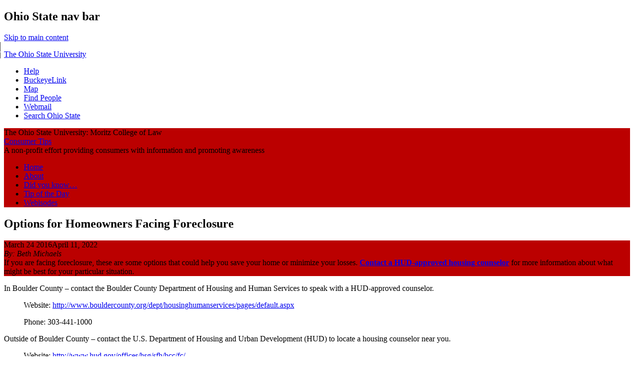

--- FILE ---
content_type: text/html; charset=UTF-8
request_url: https://www.myconsumertips.info/2016/03/24/options-for-homeowners-facing-foreclosure/
body_size: 17025
content:
<!DOCTYPE html>
<!--[if lt IE 7 ]><html class="ie ie6" lang="en-US"> <![endif]-->
<!--[if IE 7 ]><html class="ie ie7" lang="en-US"> <![endif]-->
<!--[if IE 8 ]><html class="ie ie8" lang="en-US"> <![endif]-->
<!--[if (gte IE 9)|!(IE)]><!--><html lang="en-US"><!--<![endif]-->
<head>
<meta charset="UTF-8" />
<meta name="viewport" content="width=device-width, initial-scale=1">
<meta http-equiv="X-UA-Compatible" content="IE=edge" />
<title>Options for Homeowners Facing Foreclosure | Consumer Tips</title>
<link rel="profile" href="http://gmpg.org/xfn/11" />
<link rel="pingback" href="https://www.myconsumertips.info/xmlrpc.php" />
<link href="//maxcdn.bootstrapcdn.com/font-awesome/4.2.0/css/font-awesome.min.css" rel="stylesheet">
<!-- favicons -->
<link rel="shortcut icon" href="https://www.myconsumertips.info/wp-content/themes/osu/assets/osu_navbar/images/favicon.ico">
<link rel="apple-touch-icon" href="https://www.myconsumertips.info/wp-content/themes/osu/assets/osu_navbar/images/apple-touch-icon.png">

<meta name='robots' content='max-image-preview:large' />
<link rel='dns-prefetch' href='//stats.wp.com' />
<link rel='dns-prefetch' href='//www.osu.edu' />
<link rel="alternate" type="application/rss+xml" title="Consumer Tips &raquo; Feed" href="https://www.myconsumertips.info/feed/" />
<link rel="alternate" type="application/rss+xml" title="Consumer Tips &raquo; Comments Feed" href="https://www.myconsumertips.info/comments/feed/" />
<link rel="alternate" type="application/rss+xml" title="Consumer Tips &raquo; Options for Homeowners Facing Foreclosure Comments Feed" href="https://www.myconsumertips.info/2016/03/24/options-for-homeowners-facing-foreclosure/feed/" />
<link rel="alternate" title="oEmbed (JSON)" type="application/json+oembed" href="https://www.myconsumertips.info/wp-json/oembed/1.0/embed?url=https%3A%2F%2Fwww.myconsumertips.info%2F2016%2F03%2F24%2Foptions-for-homeowners-facing-foreclosure%2F" />
<link rel="alternate" title="oEmbed (XML)" type="text/xml+oembed" href="https://www.myconsumertips.info/wp-json/oembed/1.0/embed?url=https%3A%2F%2Fwww.myconsumertips.info%2F2016%2F03%2F24%2Foptions-for-homeowners-facing-foreclosure%2F&#038;format=xml" />
<style id='wp-img-auto-sizes-contain-inline-css' type='text/css'>
img:is([sizes=auto i],[sizes^="auto," i]){contain-intrinsic-size:3000px 1500px}
/*# sourceURL=wp-img-auto-sizes-contain-inline-css */
</style>
<style id='wp-emoji-styles-inline-css' type='text/css'>

	img.wp-smiley, img.emoji {
		display: inline !important;
		border: none !important;
		box-shadow: none !important;
		height: 1em !important;
		width: 1em !important;
		margin: 0 0.07em !important;
		vertical-align: -0.1em !important;
		background: none !important;
		padding: 0 !important;
	}
/*# sourceURL=wp-emoji-styles-inline-css */
</style>
<style id='wp-block-library-inline-css' type='text/css'>
:root{--wp-block-synced-color:#7a00df;--wp-block-synced-color--rgb:122,0,223;--wp-bound-block-color:var(--wp-block-synced-color);--wp-editor-canvas-background:#ddd;--wp-admin-theme-color:#007cba;--wp-admin-theme-color--rgb:0,124,186;--wp-admin-theme-color-darker-10:#006ba1;--wp-admin-theme-color-darker-10--rgb:0,107,160.5;--wp-admin-theme-color-darker-20:#005a87;--wp-admin-theme-color-darker-20--rgb:0,90,135;--wp-admin-border-width-focus:2px}@media (min-resolution:192dpi){:root{--wp-admin-border-width-focus:1.5px}}.wp-element-button{cursor:pointer}:root .has-very-light-gray-background-color{background-color:#eee}:root .has-very-dark-gray-background-color{background-color:#313131}:root .has-very-light-gray-color{color:#eee}:root .has-very-dark-gray-color{color:#313131}:root .has-vivid-green-cyan-to-vivid-cyan-blue-gradient-background{background:linear-gradient(135deg,#00d084,#0693e3)}:root .has-purple-crush-gradient-background{background:linear-gradient(135deg,#34e2e4,#4721fb 50%,#ab1dfe)}:root .has-hazy-dawn-gradient-background{background:linear-gradient(135deg,#faaca8,#dad0ec)}:root .has-subdued-olive-gradient-background{background:linear-gradient(135deg,#fafae1,#67a671)}:root .has-atomic-cream-gradient-background{background:linear-gradient(135deg,#fdd79a,#004a59)}:root .has-nightshade-gradient-background{background:linear-gradient(135deg,#330968,#31cdcf)}:root .has-midnight-gradient-background{background:linear-gradient(135deg,#020381,#2874fc)}:root{--wp--preset--font-size--normal:16px;--wp--preset--font-size--huge:42px}.has-regular-font-size{font-size:1em}.has-larger-font-size{font-size:2.625em}.has-normal-font-size{font-size:var(--wp--preset--font-size--normal)}.has-huge-font-size{font-size:var(--wp--preset--font-size--huge)}.has-text-align-center{text-align:center}.has-text-align-left{text-align:left}.has-text-align-right{text-align:right}.has-fit-text{white-space:nowrap!important}#end-resizable-editor-section{display:none}.aligncenter{clear:both}.items-justified-left{justify-content:flex-start}.items-justified-center{justify-content:center}.items-justified-right{justify-content:flex-end}.items-justified-space-between{justify-content:space-between}.screen-reader-text{border:0;clip-path:inset(50%);height:1px;margin:-1px;overflow:hidden;padding:0;position:absolute;width:1px;word-wrap:normal!important}.screen-reader-text:focus{background-color:#ddd;clip-path:none;color:#444;display:block;font-size:1em;height:auto;left:5px;line-height:normal;padding:15px 23px 14px;text-decoration:none;top:5px;width:auto;z-index:100000}html :where(.has-border-color){border-style:solid}html :where([style*=border-top-color]){border-top-style:solid}html :where([style*=border-right-color]){border-right-style:solid}html :where([style*=border-bottom-color]){border-bottom-style:solid}html :where([style*=border-left-color]){border-left-style:solid}html :where([style*=border-width]){border-style:solid}html :where([style*=border-top-width]){border-top-style:solid}html :where([style*=border-right-width]){border-right-style:solid}html :where([style*=border-bottom-width]){border-bottom-style:solid}html :where([style*=border-left-width]){border-left-style:solid}html :where(img[class*=wp-image-]){height:auto;max-width:100%}:where(figure){margin:0 0 1em}html :where(.is-position-sticky){--wp-admin--admin-bar--position-offset:var(--wp-admin--admin-bar--height,0px)}@media screen and (max-width:600px){html :where(.is-position-sticky){--wp-admin--admin-bar--position-offset:0px}}

/*# sourceURL=wp-block-library-inline-css */
</style><style id='wp-block-archives-inline-css' type='text/css'>
.wp-block-archives{box-sizing:border-box}.wp-block-archives-dropdown label{display:block}
/*# sourceURL=https://u.osu.edu/myconsumertips/wp-includes/blocks/archives/style.min.css */
</style>
<style id='wp-block-categories-inline-css' type='text/css'>
.wp-block-categories{box-sizing:border-box}.wp-block-categories.alignleft{margin-right:2em}.wp-block-categories.alignright{margin-left:2em}.wp-block-categories.wp-block-categories-dropdown.aligncenter{text-align:center}.wp-block-categories .wp-block-categories__label{display:block;width:100%}
/*# sourceURL=https://u.osu.edu/myconsumertips/wp-includes/blocks/categories/style.min.css */
</style>
<style id='wp-block-heading-inline-css' type='text/css'>
h1:where(.wp-block-heading).has-background,h2:where(.wp-block-heading).has-background,h3:where(.wp-block-heading).has-background,h4:where(.wp-block-heading).has-background,h5:where(.wp-block-heading).has-background,h6:where(.wp-block-heading).has-background{padding:1.25em 2.375em}h1.has-text-align-left[style*=writing-mode]:where([style*=vertical-lr]),h1.has-text-align-right[style*=writing-mode]:where([style*=vertical-rl]),h2.has-text-align-left[style*=writing-mode]:where([style*=vertical-lr]),h2.has-text-align-right[style*=writing-mode]:where([style*=vertical-rl]),h3.has-text-align-left[style*=writing-mode]:where([style*=vertical-lr]),h3.has-text-align-right[style*=writing-mode]:where([style*=vertical-rl]),h4.has-text-align-left[style*=writing-mode]:where([style*=vertical-lr]),h4.has-text-align-right[style*=writing-mode]:where([style*=vertical-rl]),h5.has-text-align-left[style*=writing-mode]:where([style*=vertical-lr]),h5.has-text-align-right[style*=writing-mode]:where([style*=vertical-rl]),h6.has-text-align-left[style*=writing-mode]:where([style*=vertical-lr]),h6.has-text-align-right[style*=writing-mode]:where([style*=vertical-rl]){rotate:180deg}
/*# sourceURL=https://u.osu.edu/myconsumertips/wp-includes/blocks/heading/style.min.css */
</style>
<style id='wp-block-search-inline-css' type='text/css'>
.wp-block-search__button{margin-left:10px;word-break:normal}.wp-block-search__button.has-icon{line-height:0}.wp-block-search__button svg{height:1.25em;min-height:24px;min-width:24px;width:1.25em;fill:currentColor;vertical-align:text-bottom}:where(.wp-block-search__button){border:1px solid #ccc;padding:6px 10px}.wp-block-search__inside-wrapper{display:flex;flex:auto;flex-wrap:nowrap;max-width:100%}.wp-block-search__label{width:100%}.wp-block-search.wp-block-search__button-only .wp-block-search__button{box-sizing:border-box;display:flex;flex-shrink:0;justify-content:center;margin-left:0;max-width:100%}.wp-block-search.wp-block-search__button-only .wp-block-search__inside-wrapper{min-width:0!important;transition-property:width}.wp-block-search.wp-block-search__button-only .wp-block-search__input{flex-basis:100%;transition-duration:.3s}.wp-block-search.wp-block-search__button-only.wp-block-search__searchfield-hidden,.wp-block-search.wp-block-search__button-only.wp-block-search__searchfield-hidden .wp-block-search__inside-wrapper{overflow:hidden}.wp-block-search.wp-block-search__button-only.wp-block-search__searchfield-hidden .wp-block-search__input{border-left-width:0!important;border-right-width:0!important;flex-basis:0;flex-grow:0;margin:0;min-width:0!important;padding-left:0!important;padding-right:0!important;width:0!important}:where(.wp-block-search__input){appearance:none;border:1px solid #949494;flex-grow:1;font-family:inherit;font-size:inherit;font-style:inherit;font-weight:inherit;letter-spacing:inherit;line-height:inherit;margin-left:0;margin-right:0;min-width:3rem;padding:8px;text-decoration:unset!important;text-transform:inherit}:where(.wp-block-search__button-inside .wp-block-search__inside-wrapper){background-color:#fff;border:1px solid #949494;box-sizing:border-box;padding:4px}:where(.wp-block-search__button-inside .wp-block-search__inside-wrapper) .wp-block-search__input{border:none;border-radius:0;padding:0 4px}:where(.wp-block-search__button-inside .wp-block-search__inside-wrapper) .wp-block-search__input:focus{outline:none}:where(.wp-block-search__button-inside .wp-block-search__inside-wrapper) :where(.wp-block-search__button){padding:4px 8px}.wp-block-search.aligncenter .wp-block-search__inside-wrapper{margin:auto}.wp-block[data-align=right] .wp-block-search.wp-block-search__button-only .wp-block-search__inside-wrapper{float:right}
/*# sourceURL=https://u.osu.edu/myconsumertips/wp-includes/blocks/search/style.min.css */
</style>
<style id='wp-block-group-inline-css' type='text/css'>
.wp-block-group{box-sizing:border-box}:where(.wp-block-group.wp-block-group-is-layout-constrained){position:relative}
/*# sourceURL=https://u.osu.edu/myconsumertips/wp-includes/blocks/group/style.min.css */
</style>
<style id='global-styles-inline-css' type='text/css'>
:root{--wp--preset--aspect-ratio--square: 1;--wp--preset--aspect-ratio--4-3: 4/3;--wp--preset--aspect-ratio--3-4: 3/4;--wp--preset--aspect-ratio--3-2: 3/2;--wp--preset--aspect-ratio--2-3: 2/3;--wp--preset--aspect-ratio--16-9: 16/9;--wp--preset--aspect-ratio--9-16: 9/16;--wp--preset--color--black: #000000;--wp--preset--color--cyan-bluish-gray: #abb8c3;--wp--preset--color--white: #ffffff;--wp--preset--color--pale-pink: #f78da7;--wp--preset--color--vivid-red: #cf2e2e;--wp--preset--color--luminous-vivid-orange: #ff6900;--wp--preset--color--luminous-vivid-amber: #fcb900;--wp--preset--color--light-green-cyan: #7bdcb5;--wp--preset--color--vivid-green-cyan: #00d084;--wp--preset--color--pale-cyan-blue: #8ed1fc;--wp--preset--color--vivid-cyan-blue: #0693e3;--wp--preset--color--vivid-purple: #9b51e0;--wp--preset--gradient--vivid-cyan-blue-to-vivid-purple: linear-gradient(135deg,rgb(6,147,227) 0%,rgb(155,81,224) 100%);--wp--preset--gradient--light-green-cyan-to-vivid-green-cyan: linear-gradient(135deg,rgb(122,220,180) 0%,rgb(0,208,130) 100%);--wp--preset--gradient--luminous-vivid-amber-to-luminous-vivid-orange: linear-gradient(135deg,rgb(252,185,0) 0%,rgb(255,105,0) 100%);--wp--preset--gradient--luminous-vivid-orange-to-vivid-red: linear-gradient(135deg,rgb(255,105,0) 0%,rgb(207,46,46) 100%);--wp--preset--gradient--very-light-gray-to-cyan-bluish-gray: linear-gradient(135deg,rgb(238,238,238) 0%,rgb(169,184,195) 100%);--wp--preset--gradient--cool-to-warm-spectrum: linear-gradient(135deg,rgb(74,234,220) 0%,rgb(151,120,209) 20%,rgb(207,42,186) 40%,rgb(238,44,130) 60%,rgb(251,105,98) 80%,rgb(254,248,76) 100%);--wp--preset--gradient--blush-light-purple: linear-gradient(135deg,rgb(255,206,236) 0%,rgb(152,150,240) 100%);--wp--preset--gradient--blush-bordeaux: linear-gradient(135deg,rgb(254,205,165) 0%,rgb(254,45,45) 50%,rgb(107,0,62) 100%);--wp--preset--gradient--luminous-dusk: linear-gradient(135deg,rgb(255,203,112) 0%,rgb(199,81,192) 50%,rgb(65,88,208) 100%);--wp--preset--gradient--pale-ocean: linear-gradient(135deg,rgb(255,245,203) 0%,rgb(182,227,212) 50%,rgb(51,167,181) 100%);--wp--preset--gradient--electric-grass: linear-gradient(135deg,rgb(202,248,128) 0%,rgb(113,206,126) 100%);--wp--preset--gradient--midnight: linear-gradient(135deg,rgb(2,3,129) 0%,rgb(40,116,252) 100%);--wp--preset--font-size--small: 13px;--wp--preset--font-size--medium: 20px;--wp--preset--font-size--large: 36px;--wp--preset--font-size--x-large: 42px;--wp--preset--spacing--20: 0.44rem;--wp--preset--spacing--30: 0.67rem;--wp--preset--spacing--40: 1rem;--wp--preset--spacing--50: 1.5rem;--wp--preset--spacing--60: 2.25rem;--wp--preset--spacing--70: 3.38rem;--wp--preset--spacing--80: 5.06rem;--wp--preset--shadow--natural: 6px 6px 9px rgba(0, 0, 0, 0.2);--wp--preset--shadow--deep: 12px 12px 50px rgba(0, 0, 0, 0.4);--wp--preset--shadow--sharp: 6px 6px 0px rgba(0, 0, 0, 0.2);--wp--preset--shadow--outlined: 6px 6px 0px -3px rgb(255, 255, 255), 6px 6px rgb(0, 0, 0);--wp--preset--shadow--crisp: 6px 6px 0px rgb(0, 0, 0);}:where(.is-layout-flex){gap: 0.5em;}:where(.is-layout-grid){gap: 0.5em;}body .is-layout-flex{display: flex;}.is-layout-flex{flex-wrap: wrap;align-items: center;}.is-layout-flex > :is(*, div){margin: 0;}body .is-layout-grid{display: grid;}.is-layout-grid > :is(*, div){margin: 0;}:where(.wp-block-columns.is-layout-flex){gap: 2em;}:where(.wp-block-columns.is-layout-grid){gap: 2em;}:where(.wp-block-post-template.is-layout-flex){gap: 1.25em;}:where(.wp-block-post-template.is-layout-grid){gap: 1.25em;}.has-black-color{color: var(--wp--preset--color--black) !important;}.has-cyan-bluish-gray-color{color: var(--wp--preset--color--cyan-bluish-gray) !important;}.has-white-color{color: var(--wp--preset--color--white) !important;}.has-pale-pink-color{color: var(--wp--preset--color--pale-pink) !important;}.has-vivid-red-color{color: var(--wp--preset--color--vivid-red) !important;}.has-luminous-vivid-orange-color{color: var(--wp--preset--color--luminous-vivid-orange) !important;}.has-luminous-vivid-amber-color{color: var(--wp--preset--color--luminous-vivid-amber) !important;}.has-light-green-cyan-color{color: var(--wp--preset--color--light-green-cyan) !important;}.has-vivid-green-cyan-color{color: var(--wp--preset--color--vivid-green-cyan) !important;}.has-pale-cyan-blue-color{color: var(--wp--preset--color--pale-cyan-blue) !important;}.has-vivid-cyan-blue-color{color: var(--wp--preset--color--vivid-cyan-blue) !important;}.has-vivid-purple-color{color: var(--wp--preset--color--vivid-purple) !important;}.has-black-background-color{background-color: var(--wp--preset--color--black) !important;}.has-cyan-bluish-gray-background-color{background-color: var(--wp--preset--color--cyan-bluish-gray) !important;}.has-white-background-color{background-color: var(--wp--preset--color--white) !important;}.has-pale-pink-background-color{background-color: var(--wp--preset--color--pale-pink) !important;}.has-vivid-red-background-color{background-color: var(--wp--preset--color--vivid-red) !important;}.has-luminous-vivid-orange-background-color{background-color: var(--wp--preset--color--luminous-vivid-orange) !important;}.has-luminous-vivid-amber-background-color{background-color: var(--wp--preset--color--luminous-vivid-amber) !important;}.has-light-green-cyan-background-color{background-color: var(--wp--preset--color--light-green-cyan) !important;}.has-vivid-green-cyan-background-color{background-color: var(--wp--preset--color--vivid-green-cyan) !important;}.has-pale-cyan-blue-background-color{background-color: var(--wp--preset--color--pale-cyan-blue) !important;}.has-vivid-cyan-blue-background-color{background-color: var(--wp--preset--color--vivid-cyan-blue) !important;}.has-vivid-purple-background-color{background-color: var(--wp--preset--color--vivid-purple) !important;}.has-black-border-color{border-color: var(--wp--preset--color--black) !important;}.has-cyan-bluish-gray-border-color{border-color: var(--wp--preset--color--cyan-bluish-gray) !important;}.has-white-border-color{border-color: var(--wp--preset--color--white) !important;}.has-pale-pink-border-color{border-color: var(--wp--preset--color--pale-pink) !important;}.has-vivid-red-border-color{border-color: var(--wp--preset--color--vivid-red) !important;}.has-luminous-vivid-orange-border-color{border-color: var(--wp--preset--color--luminous-vivid-orange) !important;}.has-luminous-vivid-amber-border-color{border-color: var(--wp--preset--color--luminous-vivid-amber) !important;}.has-light-green-cyan-border-color{border-color: var(--wp--preset--color--light-green-cyan) !important;}.has-vivid-green-cyan-border-color{border-color: var(--wp--preset--color--vivid-green-cyan) !important;}.has-pale-cyan-blue-border-color{border-color: var(--wp--preset--color--pale-cyan-blue) !important;}.has-vivid-cyan-blue-border-color{border-color: var(--wp--preset--color--vivid-cyan-blue) !important;}.has-vivid-purple-border-color{border-color: var(--wp--preset--color--vivid-purple) !important;}.has-vivid-cyan-blue-to-vivid-purple-gradient-background{background: var(--wp--preset--gradient--vivid-cyan-blue-to-vivid-purple) !important;}.has-light-green-cyan-to-vivid-green-cyan-gradient-background{background: var(--wp--preset--gradient--light-green-cyan-to-vivid-green-cyan) !important;}.has-luminous-vivid-amber-to-luminous-vivid-orange-gradient-background{background: var(--wp--preset--gradient--luminous-vivid-amber-to-luminous-vivid-orange) !important;}.has-luminous-vivid-orange-to-vivid-red-gradient-background{background: var(--wp--preset--gradient--luminous-vivid-orange-to-vivid-red) !important;}.has-very-light-gray-to-cyan-bluish-gray-gradient-background{background: var(--wp--preset--gradient--very-light-gray-to-cyan-bluish-gray) !important;}.has-cool-to-warm-spectrum-gradient-background{background: var(--wp--preset--gradient--cool-to-warm-spectrum) !important;}.has-blush-light-purple-gradient-background{background: var(--wp--preset--gradient--blush-light-purple) !important;}.has-blush-bordeaux-gradient-background{background: var(--wp--preset--gradient--blush-bordeaux) !important;}.has-luminous-dusk-gradient-background{background: var(--wp--preset--gradient--luminous-dusk) !important;}.has-pale-ocean-gradient-background{background: var(--wp--preset--gradient--pale-ocean) !important;}.has-electric-grass-gradient-background{background: var(--wp--preset--gradient--electric-grass) !important;}.has-midnight-gradient-background{background: var(--wp--preset--gradient--midnight) !important;}.has-small-font-size{font-size: var(--wp--preset--font-size--small) !important;}.has-medium-font-size{font-size: var(--wp--preset--font-size--medium) !important;}.has-large-font-size{font-size: var(--wp--preset--font-size--large) !important;}.has-x-large-font-size{font-size: var(--wp--preset--font-size--x-large) !important;}
/*# sourceURL=global-styles-inline-css */
</style>

<style id='classic-theme-styles-inline-css' type='text/css'>
/*! This file is auto-generated */
.wp-block-button__link{color:#fff;background-color:#32373c;border-radius:9999px;box-shadow:none;text-decoration:none;padding:calc(.667em + 2px) calc(1.333em + 2px);font-size:1.125em}.wp-block-file__button{background:#32373c;color:#fff;text-decoration:none}
/*# sourceURL=/wp-includes/css/classic-themes.min.css */
</style>
<link rel='stylesheet' id='lean-captcha-css-css' href='https://www.myconsumertips.info/wp-content/mu-plugins/lean-captcha/css/lean-captcha.css?ver=1' type='text/css' media='all' />
<link rel='stylesheet' id='blog_listing_pager-css' href='https://www.myconsumertips.info/wp-content/plugins/u-osu-blog-listing/includes/styles/blog-listing-styles.css?ver=6.9' type='text/css' media='all' />
<link rel='stylesheet' id='bbp-default-css' href='https://www.myconsumertips.info/wp-content/plugins/bbpress/templates/default/css/bbpress.min.css?ver=2.6.14' type='text/css' media='all' />
<link rel='stylesheet' id='osu-style-css' href='https://www.myconsumertips.info/wp-content/themes/osu-3/style.css?ver=6.9' type='text/css' media='all' />
<link rel='stylesheet' id='osu-a11y-navbar-css' href='https://www.myconsumertips.info/wp-content/themes/osu/assets/a11y-navbar/css/a11y-navbar.styles.css?ver=6.9' type='text/css' media='all' />
<link rel='stylesheet' id='osu-webfonts-css' href='//www.osu.edu/assets/fonts/extended/webfonts.css?ver=6.9' type='text/css' media='all' />
<link rel='stylesheet' id='osu-navbar-css' href='https://www.myconsumertips.info/wp-content/themes/osu/assets/osu_navbar/css/osu_navbar-resp-white.css?ver=6.9' type='text/css' media='all' />
<link rel='stylesheet' id='osu-layout-css' href='https://www.myconsumertips.info/wp-content/themes/osu/layouts/content-sidebar.css?ver=6.9' type='text/css' media='all' />
<link rel='stylesheet' id='osu-global-css' href='https://www.myconsumertips.info/wp-content/themes/osu/assets/css/global.css?ver=1725559965' type='text/css' media='all' />
<link rel='stylesheet' id='osu-responsive-css' href='https://www.myconsumertips.info/wp-content/themes/osu/assets/css/responsive.css?ver=6.9' type='text/css' media='all' />
<link rel='stylesheet' id='osu-3-global-css' href='https://www.myconsumertips.info/wp-content/themes/osu-3/assets/css/global.css?ver=6.9' type='text/css' media='all' />
<link rel='stylesheet' id='osu-3-responsive-css' href='https://www.myconsumertips.info/wp-content/themes/osu-3/assets/css/responsive.css?ver=6.9' type='text/css' media='all' />
<script type="text/javascript" id="jquery-core-js-extra">
/* <![CDATA[ */
var msreader_featured_posts = {"saving":"Saving...","post_featured":"This post is featured","feature":"Feature","unfeature":"Unfeature"};
//# sourceURL=jquery-core-js-extra
/* ]]> */
</script>
<script type="text/javascript" src="https://www.myconsumertips.info/wp-includes/js/jquery/jquery.min.js?ver=3.7.1" id="jquery-core-js"></script>
<script type="text/javascript" src="https://www.myconsumertips.info/wp-includes/js/jquery/jquery-migrate.min.js?ver=3.4.1" id="jquery-migrate-js"></script>
<script type="text/javascript" id="jquery-js-after">
/* <![CDATA[ */
var ajaxurl = 'https://www.myconsumertips.info/wp-admin/admin-ajax.php';
//# sourceURL=jquery-js-after
/* ]]> */
</script>
<script type="text/javascript" src="https://www.myconsumertips.info/wp-content/themes/osu/assets/a11y-navbar/dist/hoverintent.min.js?ver=6.9" id="osu-a11y-navbar-hoverintent-js"></script>
<script type="text/javascript" src="https://www.myconsumertips.info/wp-content/themes/osu/assets/a11y-navbar/dist/polyfill.min.js?ver=6.9" id="osu-a11y-navbar-polyfill-js"></script>
<script type="text/javascript" src="https://www.myconsumertips.info/wp-content/themes/osu/assets/a11y-navbar/dist/a11yNavbar.min.js?ver=6.9" id="osu-a11y-navbar-js"></script>
<script type="text/javascript" id="beehive-gtm-network-frontend-header-js-after">
/* <![CDATA[ */
var dataLayer = [];
(function(w,d,s,l,i){w[l]=w[l]||[];w[l].push({'gtm.start':
			new Date().getTime(),event:'gtm.js'});var f=d.getElementsByTagName(s)[0],
			j=d.createElement(s),dl=l!='dataLayer'?'&l='+l:'';j.async=true;j.src=
			'https://www.googletagmanager.com/gtm.js?id='+i+dl;f.parentNode.insertBefore(j,f);
			})(window,document,'script','dataLayer','GTM-P8MKDW6');
//# sourceURL=beehive-gtm-network-frontend-header-js-after
/* ]]> */
</script>
<script type="text/javascript" src="https://www.myconsumertips.info/wp-content/themes/osu-3/assets/js/osu-3.js?ver=6.9" id="osu-3-general-js"></script>
<link rel="https://api.w.org/" href="https://www.myconsumertips.info/wp-json/" /><link rel="alternate" title="JSON" type="application/json" href="https://www.myconsumertips.info/wp-json/wp/v2/posts/187" /><link rel="EditURI" type="application/rsd+xml" title="RSD" href="https://www.myconsumertips.info/xmlrpc.php?rsd" />
<meta name="generator" content="u.osu.edu 6.9 - http://u.osu.edu/" />
<link rel="canonical" href="https://www.myconsumertips.info/2016/03/24/options-for-homeowners-facing-foreclosure/" />
<link rel='shortlink' href='https://www.myconsumertips.info/?p=187' />
	<style>img#wpstats{display:none}</style>
		
        <script type="text/javascript">
            var jQueryMigrateHelperHasSentDowngrade = false;

			window.onerror = function( msg, url, line, col, error ) {
				// Break out early, do not processing if a downgrade reqeust was already sent.
				if ( jQueryMigrateHelperHasSentDowngrade ) {
					return true;
                }

				var xhr = new XMLHttpRequest();
				var nonce = '1632d97020';
				var jQueryFunctions = [
					'andSelf',
					'browser',
					'live',
					'boxModel',
					'support.boxModel',
					'size',
					'swap',
					'clean',
					'sub',
                ];
				var match_pattern = /\)\.(.+?) is not a function/;
                var erroredFunction = msg.match( match_pattern );

                // If there was no matching functions, do not try to downgrade.
                if ( null === erroredFunction || typeof erroredFunction !== 'object' || typeof erroredFunction[1] === "undefined" || -1 === jQueryFunctions.indexOf( erroredFunction[1] ) ) {
                    return true;
                }

                // Set that we've now attempted a downgrade request.
                jQueryMigrateHelperHasSentDowngrade = true;

				xhr.open( 'POST', 'https://www.myconsumertips.info/wp-admin/admin-ajax.php' );
				xhr.setRequestHeader( 'Content-Type', 'application/x-www-form-urlencoded' );
				xhr.onload = function () {
					var response,
                        reload = false;

					if ( 200 === xhr.status ) {
                        try {
                        	response = JSON.parse( xhr.response );

                        	reload = response.data.reload;
                        } catch ( e ) {
                        	reload = false;
                        }
                    }

					// Automatically reload the page if a deprecation caused an automatic downgrade, ensure visitors get the best possible experience.
					if ( reload ) {
						location.reload();
                    }
				};

				xhr.send( encodeURI( 'action=jquery-migrate-downgrade-version&_wpnonce=' + nonce ) );

				// Suppress error alerts in older browsers
				return true;
			}
        </script>

			<style type="text/css">
		.site-header,
		.entry-header .entry-meta,
		#commentform input#submit 
		{
			background-color: #BB0000;
		}
		nav#site-navigation li a:hover,
		nav#site-navigation li a:focus,
		nav#site-navigation li.current-menu-item > a:hover,
		nav#site-navigation li.current_page_ancestor > a,
		nav#site-navigation li:hover > a
		{
			border-bottom: 4px solid #BB0000;
		}
		nav#site-navigation li.current-menu-item > a,
		nav#site-navigation li.current_page_item > a
		{
			border-bottom: 4px solid #BB0000 !important;
		}
		nav#site-navigation li li.current-menu-item > a {
			border-bottom: 2px solid #BB0000 !important;
		}
		nav#site-navigation li li > a:hover,
		nav#site-navigation li li > a:focus,
		nav#site-navigation li li.current-menu-item li > a:hover
		{
			color: #BB0000;
			border-bottom-color: #BB0000 !important;
		}
		nav#site-navigation li li.current-menu-item > a {
			color: #BB0000 !important;
			border-bottom-color: #BB0000 !important;
			border-bottom-width: 2px !important;
		}
		nav.a11y-navbar ul.a11y-navbar-menubar.a11y-navbar-orientation-horizontal li a[role="menuitem"].a11y-navbar-menuitem[aria-haspopup="true"]::after,
		nav.a11y-navbar ul.a11y-navbar-menubar.a11y-navbar-orientation-horizontal li a[role="menuitem"].a11y-navbar-menuitem[aria-haspopup="true"]:hover::after,
		nav.a11y-navbar ul.a11y-navbar-menubar.a11y-navbar-orientation-horizontal li a[role="menuitem"].a11y-navbar-menuitem[aria-haspopup="true"]:focus::after
		{
		    border-top-color: #BB0000;
		}
		nav.a11y-navbar ul.a11y-navbar-menubar li ul[role="menu"].a11y-navbar-menu-open li a[aria-haspopup="true"]::after,
    nav.a11y-navbar ul.a11y-navbar-menubar li ul[role="menu"].a11y-navbar-menu-open li a[aria-haspopup="true"]:focus::after,
    nav.a11y-navbar ul.a11y-navbar-menubar li ul[role="menu"].a11y-navbar-menu-open li a[aria-haspopup="true"]:hover::after
		{
			border-left-color: #BB0000;
		}
		h2.site-description {
			color: #ECF19F		}
					</style>
					<!-- Google Analytics tracking code output by Beehive Analytics Pro -->
						<script async src="https://www.googletagmanager.com/gtag/js?id=G-9X32NE8YCL&l=beehiveDataLayer"></script>
		<script>
						window.beehiveDataLayer = window.beehiveDataLayer || [];
			function gaplusu() {beehiveDataLayer.push(arguments);}
			gaplusu('js', new Date())
						gaplusu('config', 'G-9X32NE8YCL', {
				'anonymize_ip': false,
				'allow_google_signals': false,
			})
					</script>
		<style type="text/css">
/* <![CDATA[ */
img.latex { vertical-align: middle; border: none; }
/* ]]> */
</style>

<!-- html5shiv (http://code.google.com/p/html5shiv/) -->
<!--[if lt IE 9]>
<script src="https://www.myconsumertips.info/wp-content/themes/osu/assets/js/html5shiv.js"></script>
<script src="https://www.myconsumertips.info/wp-content/themes/osu/assets/js/html5shiv-printshiv.js"></script>
<link rel="stylesheet" href="https://www.myconsumertips.info/wp-content/themes/osu-3/assets/css/ie.css" type="text/css" media="all" />
<![endif]-->
</head>

<body class="wp-singular post-template-default single single-post postid-187 single-format-standard wp-theme-osu wp-child-theme-osu-3">
<div role="navigation" id="osu_navbar" aria-labelledby="osu_navbar_heading">
    
    <h2 id="osu_navbar_heading" class="osu-semantic">Ohio State nav bar</h2>
	<a href="#content" id="skip" class="osu-semantic">Skip to main content</a>
	
	<div class="container">
    	<div class="univ_info">
    		<p class="univ_name"><a href="http://osu.edu" title="The Ohio State University">The Ohio State University</a></p>
    	</div><!-- /univ_info -->
    	<div class="univ_links">
    		<div class="links">
    			<ul>
    				<li><a href="http://www.osu.edu/help.php" class="help">Help</a></li>
    				<li><a href="http://buckeyelink.osu.edu/" class="buckeyelink" >BuckeyeLink</a></li>
    				<li><a href="http://www.osu.edu/map/" class="map">Map</a></li>
    				<li><a href="http://www.osu.edu/findpeople.php" class="findpeople">Find People</a></li>
    				<li><a href="https://email.osu.edu/" class="webmail">Webmail</a></li> 
    				<li><a href="http://www.osu.edu/search/" class="search">Search Ohio State</a></li>
    			</ul>
    		</div><!-- /links -->
    	</div><!-- /univ_links -->
    </div><!-- /container -->

</div><!-- /osu_navbar -->
<div id="page" class="hfeed site">
		<header id="masthead" class="site-header" role="banner">
		<div class="site-branding osu-brand-style-rev-horizontal osu-brand-law">
      <div class="osu-brand-text">The Ohio State University: Moritz College of Law</div>			<div class="site-title"><a href="https://www.myconsumertips.info/" title="Consumer Tips" rel="home">Consumer Tips</a></div>
			<div class="site-description">A non-profit effort providing consumers with information and promoting awareness</div>
		</div>

		<nav id="site-navigation" class="navigation-main" role="navigation">
			<div class="menu"><ul>
<li ><a href="https://www.myconsumertips.info/">Home</a></li><li class="page_item page-item-399"><a href="https://www.myconsumertips.info/about/">About</a></li>
<li class="page_item page-item-401"><a href="https://www.myconsumertips.info/did-you-know/">Did you know…</a></li>
<li class="page_item page-item-410"><a href="https://www.myconsumertips.info/tip-of-the-day/">Tip of the Day</a></li>
<li class="page_item page-item-12"><a href="https://www.myconsumertips.info/webisodes/">Webisodes</a></li>
</ul></div>
		</nav><!-- #site-navigation -->
	</header><!-- #masthead -->

	<div id="main" class="site-main">
		

	<div id="primary" class="content-area">
		<div id="content" class="site-content" role="main">

		
			
<article id="post-187" class="post-187 post type-post status-publish format-standard hentry category-uncategorized">
	<header class="entry-header">
		<h1 role="heading" aria-level="1" class="entry-title">Options for Homeowners Facing Foreclosure</h1>

		<div class="entry-meta">
			<time class="entry-date published" datetime="2016-03-24T19:00:20+00:00"><span class="month">March</span> <span class="day">24</span> <span class="year">2016</span></time><time class="updated" datetime="2022-04-11T19:02:44+00:00">April 11, 2022</time>		</div><!-- .entry-meta -->
	</header><!-- .entry-header -->

	<div class="entry-content">
		<header class="entry-header">
<div class="entry-meta"><em>By: Beth Michaels</em></div>
<div></div>
<div class="entry-meta">If you are facing foreclosure, these are some options that could help you save your home or minimize your losses. <strong><a href="http://www.hud.gov/offices/hsg/sfh/hcc/fc/">Contact a HUD-approved housing counselor</a></strong> for more information about what might be best for your particular situation.</div>
</header>
<div class="entry-content">
<p>In Boulder County – contact the Boulder County Department of Housing and Human Services to speak with a HUD-approved counselor.</p>
<blockquote><p>Website: <a href="http://www.bouldercounty.org/dept/housinghumanservices/pages/default.aspx">http://www.bouldercounty.org/dept/housinghumanservices/pages/default.aspx</a></p>
<p>Phone: 303-441-1000</p></blockquote>
<p>Outside of Boulder County – contact the U.S. Department of Housing and Urban Development (HUD) to locate a housing counselor near you.</p>
<blockquote><p>Website: <a href="http://www.hud.gov/offices/hsg/sfh/hcc/fc/">http://www.hud.gov/offices/hsg/sfh/hcc/fc/</a></p>
<p>Phone: 1-800-333-4636</p></blockquote>
<ol>
<li><strong>Refinance</strong></li>
</ol>
<p>Refinancing is when you get a completely new loan that will pay off and replace your current loan. It could be from your current lender or from another bank. There are costs associated with refinancing, the same as any other loan. You will also have to qualify for a new loan, which could be difficult if you are already delinquent.</p>
<p>Refinancing can be a good option if you are not yet behind on your mortgage payments but you’ve had a change in financial circumstances that makes your current mortgage payments unaffordable in the long-term.</p>
<ol start="2">
<li><strong>Forbearance</strong></li>
</ol>
<p>Forbearance is an agreement with your lender to temporarily suspend or reduce your mortgage payments. These agreements can last 3–12 months, but not more than 12 months. Once your financial circumstances have improved you will have to make arrangements to pay off the amount that you delinquent.</p>
<p>Forbearance agreements are most useful for temporary financial hardships, like job loss or unexpected expenses. Forbearance is often combined with a loan modification or a repayment plan once the borrower’s financial situation has improved.</p>
<ol start="3">
<li><strong>Repayment Plan</strong></li>
</ol>
<p>This is an agreement to pay off the amount you are delinquent on your mortgage within a certain amount of time. This payment is <u>in addition</u> to your normal mortgage payment.</p>
<p>Repayment plans are typically useful when the borrower is only a few months behind on the mortgage and had a temporary financial hardship that has been resolved. For example, a repayment plan might be useful after a short period of unemployment where the borrower is now making the same amount or more than before the job loss.</p>
<ol start="4">
<li><strong>Loan Modifications</strong></li>
</ol>
<p>Loan modifications are a change to some terms of your current loan designed to make payments more affordable. Increasing the term of the loan or reducing the interest rate are a couple ways to achieve a lower payment.</p>
<p>Loan modifications are useful where the borrower has had a long-term change in financial circumstances that make the loan unaffordable. This could be a job loss followed by a new job that pays less, or a long-term increase in expenses, like a new child or recurring medical expenses.</p>
<p>No matter what the reason for the modification, it is only useful if it decreases your payment to an affordable level. Never agree to a loan modification that does not make your payment manageable! If the new payment is not affordable, then you have not solved the problem.</p>
<p>There are many different types of loan modifications. The federal government has loan modifications programs that have very specific requirements. Lenders might have their own private loan modifications programs too, with different requirements than federal programs. If you don’t qualify for a federal loan modification program, it is worth asking if the bank has a private loan modification program.</p>
<ol start="5">
<li><strong>Pre-Foreclosure Sale</strong></li>
</ol>
<p>A pre-foreclosure sale is where the borrower sells the house before the foreclosure waiting period is over to pay off the mortgage. If the house is worth less than the borrower owes, this is called a “short sale” and has to be approved by the lender.</p>
<p>A pre-foreclosure sale is useful if you can’t or don’t want to stay in the home, but you do want to minimize your losses. Selling the house in a pre-foreclosure sale will generally mean you receive a higher price than if the home is sole in a foreclosure sale.</p>
<ol start="6">
<li><strong>Deed in Lieu of Foreclosure</strong></li>
</ol>
<p>A deed in lieu of foreclosure is where the borrower offers the house to the lender in exchange for the lender forgiving the loan. <strong>Whether to accept the deed is up to the lender.</strong> The borrower cannot force the lender to accept the house.</p>
<p>A deed in lieu is useful if you can’t or don’t want to stay in the home, but you want to minimize your losses and speed up the process.</p>
<ol start="7">
<li><strong>Bankruptcy</strong></li>
</ol>
<p>Talk to a bankruptcy lawyer if you are interested in bankruptcy.</p>
<p>&nbsp;</p>
<p>For more information about foreclosure avoidance options, contact:</p>
<p>Boulder County Housing and Human Services</p>
<blockquote><p>Website: <a href="http://www.bouldercounty.org/dept/housinghumanservices/pages/default.aspx">http://www.bouldercounty.org/dept/housinghumanservices/pages/default.aspx</a></p>
<p>Phone: 303-441-1000</p>
<p>Colorado Foreclosure Timeline &amp; Options fact sheet: http://www.bouldercounty.org/doc/hhs/foreclosure-timeline-options.pdf</p></blockquote>
<p>U.S. Department of Housing and Urban Development</p>
<blockquote><p>Website: <a href="http://portal.hud.gov/hudportal/HUD?src=/topics/avoiding_foreclosure">http://portal.hud.gov/hudportal/HUD?src=/topics/avoiding_foreclosure</a></p>
<p>Phone: 1-800-333-4636</p>
<p>Locate a HUD-approved counselor near you: <a href="http://www.hud.gov/offices/hsg/sfh/hcc/hcs.cfm">http://www.hud.gov/offices/hsg/sfh/hcc/hcs.cfm</a></p></blockquote>
</div>
			</div><!-- .entry-content -->

	<footer class="entry-meta">
		<span class="author-byline">
			Posted by <span class="author vcard"><a class="url fn n" href="https://www.myconsumertips.info/author/busgano-1-2/" title="View all posts by Katrina Michelle" rel="author">Katrina Michelle</a></span> at <span class="posted-on"><time class="entry-date published" datetime="2016-03-24T19:00:20+00:00">7:00pm</time><time class="updated" datetime="2022-04-11T19:02:44+00:00">April 11, 2022</time></span>		</span>
		Posted in <a href="https://www.myconsumertips.info/category/uncategorized/" rel="category tag">Uncategorized</a>. Bookmark the <a href="https://www.myconsumertips.info/2016/03/24/options-for-homeowners-facing-foreclosure/" title="Permalink to Options for Homeowners Facing Foreclosure" rel="bookmark">permalink</a>.
			</footer><!-- .entry-meta -->
</article><!-- #post-## -->

				<nav role="navigation" id="nav-below" class="navigation-post">
		<h1 class="screen-reader-text">Post navigation</h1>

	
		<div class="nav-previous"><a href="https://www.myconsumertips.info/2016/03/23/potential-cost-of-a-payday-loan-in-colorado/" rel="prev"><span class="meta-nav">&larr;</span> Potential Cost of a Payday Loan in Colorado</a></div>		<div class="nav-next"><a href="https://www.myconsumertips.info/2016/03/24/is-it-safe-to-eat-at-chipotle/" rel="next">Is it safe to eat at Chipotle? <span class="meta-nav">&rarr;</span></a></div>
	
	</nav><!-- #nav-below -->
	
			
	<div id="comments" class="comments-area">

	
	
	
		<div id="respond" class="comment-respond">
		<h3 id="reply-title" class="comment-reply-title">Leave a Reply <small><a rel="nofollow" id="cancel-comment-reply-link" href="/2016/03/24/options-for-homeowners-facing-foreclosure/#respond" style="display:none;">Cancel reply</a></small></h3><form action="https://www.myconsumertips.info/wp-comments-post.php" method="post" id="commentform" class="comment-form"><p class="comment-notes"><span id="email-notes">Your email address will not be published.</span> <span class="required-field-message">Required fields are marked <span class="required">*</span></span></p><p class="comment-form-comment"><label for="comment">Comment <span class="required">*</span></label> <textarea id="comment" name="comment" cols="45" rows="8" maxlength="65525" required="required"></textarea></p><p class="comment-form-author"><label for="author">Name <span class="required">*</span></label> <input id="author" name="author" type="text" value="" size="30" maxlength="245" autocomplete="name" required="required" /></p>
<p class="comment-form-email"><label for="email">Email <span class="required">*</span></label> <input id="email" name="email" type="text" value="" size="30" maxlength="100" aria-describedby="email-notes" autocomplete="email" required="required" /></p>
<p class="comment-form-cookies-consent"><input id="wp-comment-cookies-consent" name="wp-comment-cookies-consent" type="checkbox" value="yes" /> <label for="wp-comment-cookies-consent">Save my name, email, and website in this browser for the next time I comment.</label></p>
<p class="form-submit"><input name="submit" type="submit" id="submit" class="submit" value="Post Comment" /> <input type='hidden' name='comment_post_ID' value='187' id='comment_post_ID' />
<input type='hidden' name='comment_parent' id='comment_parent' value='0' />
</p><p style="display: none;"><input type="hidden" id="akismet_comment_nonce" name="akismet_comment_nonce" value="1939f8e0c3" /></p><p style="display: none !important;" class="akismet-fields-container" data-prefix="ak_"><label>&#916;<textarea name="ak_hp_textarea" cols="45" rows="8" maxlength="100"></textarea></label><input type="hidden" id="ak_js_1" name="ak_js" value="238"/><script>document.getElementById( "ak_js_1" ).setAttribute( "value", ( new Date() ).getTime() );</script></p></form>	</div><!-- #respond -->
	
</div><!-- #comments -->

		
		</div><!-- #content -->
	</div><!-- #primary -->

	<div id="secondary" class="widget-area" role="complementary">
				
				
		<aside id="block-2" class="widget widget_block widget_search"><form role="search" method="get" action="https://www.myconsumertips.info/" class="wp-block-search__button-outside wp-block-search__text-button wp-block-search"    ><label class="wp-block-search__label" for="wp-block-search__input-1" >Search</label><div class="wp-block-search__inside-wrapper" ><input class="wp-block-search__input" id="wp-block-search__input-1" placeholder="" value="" type="search" name="s" required /><button aria-label="Search" class="wp-block-search__button wp-element-button" type="submit" >Search</button></div></form></aside><aside id="block-6" class="widget widget_block"><div class="wp-block-group"><div class="wp-block-group__inner-container is-layout-flow wp-block-group-is-layout-flow"><h2 class="wp-block-heading">Categories</h2><ul class="wp-block-categories-list wp-block-categories">	<li class="cat-item cat-item-2"><a href="https://www.myconsumertips.info/category/arbitration/">Arbitration</a>
</li>
	<li class="cat-item cat-item-3"><a href="https://www.myconsumertips.info/category/bankruptcy/">Bankruptcy</a>
</li>
	<li class="cat-item cat-item-4"><a href="https://www.myconsumertips.info/category/bloggies/">Bloggies</a>
</li>
	<li class="cat-item cat-item-5"><a href="https://www.myconsumertips.info/category/collection/">Collection</a>
</li>
	<li class="cat-item cat-item-6"><a href="https://www.myconsumertips.info/category/consumer-rights/">Consumer Rights</a>
</li>
	<li class="cat-item cat-item-8"><a href="https://www.myconsumertips.info/category/consumer-tips/">Consumer Tips</a>
</li>
	<li class="cat-item cat-item-7"><a href="https://www.myconsumertips.info/category/credit-cards/">Credit Cards</a>
</li>
	<li class="cat-item cat-item-9"><a href="https://www.myconsumertips.info/category/debt-collection-consolidation-and-settlement/">Debt Collection Consolidation and Settlement</a>
</li>
	<li class="cat-item cat-item-10"><a href="https://www.myconsumertips.info/category/debt-consolidation/">Debt: Consolidation</a>
</li>
	<li class="cat-item cat-item-11"><a href="https://www.myconsumertips.info/category/dodd-frank-act/">Dodd-Frank Act</a>
</li>
	<li class="cat-item cat-item-12"><a href="https://www.myconsumertips.info/category/home-ownership-foreclosure/">Home Ownership/Foreclosure</a>
</li>
	<li class="cat-item cat-item-13"><a href="https://www.myconsumertips.info/category/identity-theft/">Identity Theft</a>
</li>
	<li class="cat-item cat-item-14"><a href="https://www.myconsumertips.info/category/medical-debt/">Medical Debt</a>
</li>
	<li class="cat-item cat-item-15"><a href="https://www.myconsumertips.info/category/online-dispute-resolution/">Online Dispute Resolution</a>
</li>
	<li class="cat-item cat-item-16"><a href="https://www.myconsumertips.info/category/online-safety/">Online Safety</a>
</li>
	<li class="cat-item cat-item-17"><a href="https://www.myconsumertips.info/category/payday-lending/">Payday Lending</a>
</li>
	<li class="cat-item cat-item-18"><a href="https://www.myconsumertips.info/category/predatory-lending/">Predatory Lending</a>
</li>
	<li class="cat-item cat-item-19"><a href="https://www.myconsumertips.info/category/prepaid-cards/">Prepaid Cards</a>
</li>
	<li class="cat-item cat-item-20"><a href="https://www.myconsumertips.info/category/privacy/">Privacy</a>
</li>
	<li class="cat-item cat-item-21"><a href="https://www.myconsumertips.info/category/renter-landlord/">Renter-Landlord</a>
</li>
	<li class="cat-item cat-item-22"><a href="https://www.myconsumertips.info/category/robocalls/">Robocalls</a>
</li>
	<li class="cat-item cat-item-23"><a href="https://www.myconsumertips.info/category/settlement/">Settlement</a>
</li>
	<li class="cat-item cat-item-24"><a href="https://www.myconsumertips.info/category/student-loans/">Student Loans</a>
</li>
	<li class="cat-item cat-item-1"><a href="https://www.myconsumertips.info/category/uncategorized/">Uncategorized</a>
</li>
	<li class="cat-item cat-item-25"><a href="https://www.myconsumertips.info/category/warranties/">Warranties</a>
</li>
</ul></div></div></aside><aside id="block-5" class="widget widget_block"><div class="wp-block-group"><div class="wp-block-group__inner-container is-layout-flow wp-block-group-is-layout-flow"><h2 class="wp-block-heading">Archives</h2><ul class="wp-block-archives-list wp-block-archives">	<li><a href='https://www.myconsumertips.info/2019/09/'>September 2019</a></li>
	<li><a href='https://www.myconsumertips.info/2019/06/'>June 2019</a></li>
	<li><a href='https://www.myconsumertips.info/2019/05/'>May 2019</a></li>
	<li><a href='https://www.myconsumertips.info/2019/04/'>April 2019</a></li>
	<li><a href='https://www.myconsumertips.info/2019/03/'>March 2019</a></li>
	<li><a href='https://www.myconsumertips.info/2019/02/'>February 2019</a></li>
	<li><a href='https://www.myconsumertips.info/2019/01/'>January 2019</a></li>
	<li><a href='https://www.myconsumertips.info/2018/10/'>October 2018</a></li>
	<li><a href='https://www.myconsumertips.info/2018/08/'>August 2018</a></li>
	<li><a href='https://www.myconsumertips.info/2018/06/'>June 2018</a></li>
	<li><a href='https://www.myconsumertips.info/2018/05/'>May 2018</a></li>
	<li><a href='https://www.myconsumertips.info/2018/03/'>March 2018</a></li>
	<li><a href='https://www.myconsumertips.info/2018/02/'>February 2018</a></li>
	<li><a href='https://www.myconsumertips.info/2017/12/'>December 2017</a></li>
	<li><a href='https://www.myconsumertips.info/2017/10/'>October 2017</a></li>
	<li><a href='https://www.myconsumertips.info/2017/09/'>September 2017</a></li>
	<li><a href='https://www.myconsumertips.info/2017/07/'>July 2017</a></li>
	<li><a href='https://www.myconsumertips.info/2017/06/'>June 2017</a></li>
	<li><a href='https://www.myconsumertips.info/2017/05/'>May 2017</a></li>
	<li><a href='https://www.myconsumertips.info/2017/04/'>April 2017</a></li>
	<li><a href='https://www.myconsumertips.info/2017/03/'>March 2017</a></li>
	<li><a href='https://www.myconsumertips.info/2017/01/'>January 2017</a></li>
	<li><a href='https://www.myconsumertips.info/2016/12/'>December 2016</a></li>
	<li><a href='https://www.myconsumertips.info/2016/11/'>November 2016</a></li>
	<li><a href='https://www.myconsumertips.info/2016/10/'>October 2016</a></li>
	<li><a href='https://www.myconsumertips.info/2016/05/'>May 2016</a></li>
	<li><a href='https://www.myconsumertips.info/2016/04/'>April 2016</a></li>
	<li><a href='https://www.myconsumertips.info/2016/03/'>March 2016</a></li>
	<li><a href='https://www.myconsumertips.info/2016/02/'>February 2016</a></li>
	<li><a href='https://www.myconsumertips.info/2015/04/'>April 2015</a></li>
	<li><a href='https://www.myconsumertips.info/2015/03/'>March 2015</a></li>
	<li><a href='https://www.myconsumertips.info/2015/02/'>February 2015</a></li>
	<li><a href='https://www.myconsumertips.info/2014/10/'>October 2014</a></li>
	<li><a href='https://www.myconsumertips.info/2014/09/'>September 2014</a></li>
	<li><a href='https://www.myconsumertips.info/2014/08/'>August 2014</a></li>
	<li><a href='https://www.myconsumertips.info/2014/05/'>May 2014</a></li>
	<li><a href='https://www.myconsumertips.info/2014/04/'>April 2014</a></li>
	<li><a href='https://www.myconsumertips.info/2014/03/'>March 2014</a></li>
	<li><a href='https://www.myconsumertips.info/2013/03/'>March 2013</a></li>
	<li><a href='https://www.myconsumertips.info/2013/02/'>February 2013</a></li>
	<li><a href='https://www.myconsumertips.info/2012/11/'>November 2012</a></li>
</ul></div></div></aside>	</div><!-- #secondary -->

	</div><!-- #main -->

	<footer id="colophon" class="site-footer" role="contentinfo">
		<div class="footer-content">
			<div class="site-info">
								<div class="footer-text">
								</div>
			</div><!-- .site-info -->
			<p class="accessibility-notice">If you have a disability and experience difficulty accessing this content, please email <a href="mailto:u@osu.edu">u@osu.edu</a> or call <a href="tel:614-292-5000">614-292-5000</a> for assistance.</p>
			<div class="osu-disclaimer">
			  <p>The content of this site is published by the site owner(s) and is not a statement of advice, opinion, or information pertaining to The Ohio State University. Neither text, nor links to other websites, is reviewed or endorsed by The Ohio State University.</p>
			</div>
		</div><!-- .footer-content -->
	</footer><!-- #colophon -->
</div><!-- #page -->

<script type="speculationrules">
{"prefetch":[{"source":"document","where":{"and":[{"href_matches":"/*"},{"not":{"href_matches":["/wp-*.php","/wp-admin/*","/files/*","/wp-content/*","/wp-content/plugins/*","/wp-content/themes/osu-3/*","/wp-content/themes/osu/*","/*\\?(.+)"]}},{"not":{"selector_matches":"a[rel~=\"nofollow\"]"}},{"not":{"selector_matches":".no-prefetch, .no-prefetch a"}}]},"eagerness":"conservative"}]}
</script>
		<script type="text/javascript" >
			jQuery(document).ready(function($) {

				// Add functionality for when JS is enabled.
				$('.form-elements form').css('display', 'inline-block');
				$('.blogs_per_page_select_box input').remove();
				$('#u_osu_ajax_search_box').click(function(){
					this.value = '';
				});

				$('#blogs_per_page').change(function(event) {
					$(this).submit();
				});
			});

		</script>
		<script type="text/javascript" >
		jQuery(document).ready(function($) {

			// bind keyup and submit events to search function
			$('#u_osu_ajax_search').on('keyup submit', function(event) {
				// only search after 3 characters entered
				if ($('#u_osu_ajax_search_box').val().length >= 3) {
					$('.pager').hide();
					$('#blogs_per_page').hide();
					ajax_search($('#u_osu_ajax_search_box').val());
				}

				return false;
			});

			function ajax_search(search_query) {
				// AJAX Search
				var data = {
					action: 'u_osu_ajax_search',
					query: search_query
				};

				ajaxurl = "https://u.osu.edu/myconsumertips/wp-admin/admin-ajax.php";
				$.post(ajaxurl, data, function(response, textStatus, xhr) {
					$('table.blog-listing-styled').replaceWith(response);
				});
			}
		});

	</script>

<script type="text/javascript" id="bbp-swap-no-js-body-class">
	document.body.className = document.body.className.replace( 'bbp-no-js', 'bbp-js' );
</script>

<script type="text/javascript" src="https://www.myconsumertips.info/wp-content/mu-plugins/lean-captcha/js/howler.min.js?ver=2015102605" id="lean-captcha-howler-js"></script>
<script type="text/javascript" id="lean-captcha-js-extra">
/* <![CDATA[ */
var lean_captcha_object = {"ajax_url":"https://www.myconsumertips.info/wp-admin/admin-ajax.php","key":"lc_GkTQUsulooXbfXAaS0kuuQ=="};
//# sourceURL=lean-captcha-js-extra
/* ]]> */
</script>
<script type="text/javascript" src="https://www.myconsumertips.info/wp-content/mu-plugins/lean-captcha/js/lean-captcha.js?ver=201709035" id="lean-captcha-js"></script>
<script type="text/javascript" id="blog_templates_front-js-extra">
/* <![CDATA[ */
var blog_templates_params = {"type":""};
//# sourceURL=blog_templates_front-js-extra
/* ]]> */
</script>
<script type="text/javascript" src="https://www.myconsumertips.info/wp-content/plugins/blogtemplates//blogtemplatesfiles/assets/js/front.js?ver=2.6.8.2" id="blog_templates_front-js"></script>
<script type="text/javascript" src="https://www.myconsumertips.info/wp-content/themes/osu/assets/js/skip-link-focus-fix.js?ver=20120206" id="osu-skip-link-focus-fix-js"></script>
<script type="text/javascript" src="https://www.myconsumertips.info/wp-includes/js/comment-reply.min.js?ver=6.9" id="comment-reply-js" async="async" data-wp-strategy="async" fetchpriority="low"></script>
<script type="text/javascript" id="jetpack-stats-js-before">
/* <![CDATA[ */
_stq = window._stq || [];
_stq.push([ "view", JSON.parse("{\"v\":\"ext\",\"blog\":\"209749248\",\"post\":\"187\",\"tz\":\"0\",\"srv\":\"www.myconsumertips.info\",\"j\":\"1:15.0.2\"}") ]);
_stq.push([ "clickTrackerInit", "209749248", "187" ]);
//# sourceURL=jetpack-stats-js-before
/* ]]> */
</script>
<script type="text/javascript" src="https://stats.wp.com/e-202603.js" id="jetpack-stats-js" defer="defer" data-wp-strategy="defer"></script>
<script defer type="text/javascript" src="https://www.myconsumertips.info/wp-content/plugins/akismet/_inc/akismet-frontend.js?ver=1745319887" id="akismet-frontend-js"></script>
<script id="wp-emoji-settings" type="application/json">
{"baseUrl":"https://s.w.org/images/core/emoji/17.0.2/72x72/","ext":".png","svgUrl":"https://s.w.org/images/core/emoji/17.0.2/svg/","svgExt":".svg","source":{"concatemoji":"https://u.osu.edu/myconsumertips/wp-includes/js/wp-emoji-release.min.js?ver=6.9"}}
</script>
<script type="module">
/* <![CDATA[ */
/*! This file is auto-generated */
const a=JSON.parse(document.getElementById("wp-emoji-settings").textContent),o=(window._wpemojiSettings=a,"wpEmojiSettingsSupports"),s=["flag","emoji"];function i(e){try{var t={supportTests:e,timestamp:(new Date).valueOf()};sessionStorage.setItem(o,JSON.stringify(t))}catch(e){}}function c(e,t,n){e.clearRect(0,0,e.canvas.width,e.canvas.height),e.fillText(t,0,0);t=new Uint32Array(e.getImageData(0,0,e.canvas.width,e.canvas.height).data);e.clearRect(0,0,e.canvas.width,e.canvas.height),e.fillText(n,0,0);const a=new Uint32Array(e.getImageData(0,0,e.canvas.width,e.canvas.height).data);return t.every((e,t)=>e===a[t])}function p(e,t){e.clearRect(0,0,e.canvas.width,e.canvas.height),e.fillText(t,0,0);var n=e.getImageData(16,16,1,1);for(let e=0;e<n.data.length;e++)if(0!==n.data[e])return!1;return!0}function u(e,t,n,a){switch(t){case"flag":return n(e,"\ud83c\udff3\ufe0f\u200d\u26a7\ufe0f","\ud83c\udff3\ufe0f\u200b\u26a7\ufe0f")?!1:!n(e,"\ud83c\udde8\ud83c\uddf6","\ud83c\udde8\u200b\ud83c\uddf6")&&!n(e,"\ud83c\udff4\udb40\udc67\udb40\udc62\udb40\udc65\udb40\udc6e\udb40\udc67\udb40\udc7f","\ud83c\udff4\u200b\udb40\udc67\u200b\udb40\udc62\u200b\udb40\udc65\u200b\udb40\udc6e\u200b\udb40\udc67\u200b\udb40\udc7f");case"emoji":return!a(e,"\ud83e\u1fac8")}return!1}function f(e,t,n,a){let r;const o=(r="undefined"!=typeof WorkerGlobalScope&&self instanceof WorkerGlobalScope?new OffscreenCanvas(300,150):document.createElement("canvas")).getContext("2d",{willReadFrequently:!0}),s=(o.textBaseline="top",o.font="600 32px Arial",{});return e.forEach(e=>{s[e]=t(o,e,n,a)}),s}function r(e){var t=document.createElement("script");t.src=e,t.defer=!0,document.head.appendChild(t)}a.supports={everything:!0,everythingExceptFlag:!0},new Promise(t=>{let n=function(){try{var e=JSON.parse(sessionStorage.getItem(o));if("object"==typeof e&&"number"==typeof e.timestamp&&(new Date).valueOf()<e.timestamp+604800&&"object"==typeof e.supportTests)return e.supportTests}catch(e){}return null}();if(!n){if("undefined"!=typeof Worker&&"undefined"!=typeof OffscreenCanvas&&"undefined"!=typeof URL&&URL.createObjectURL&&"undefined"!=typeof Blob)try{var e="postMessage("+f.toString()+"("+[JSON.stringify(s),u.toString(),c.toString(),p.toString()].join(",")+"));",a=new Blob([e],{type:"text/javascript"});const r=new Worker(URL.createObjectURL(a),{name:"wpTestEmojiSupports"});return void(r.onmessage=e=>{i(n=e.data),r.terminate(),t(n)})}catch(e){}i(n=f(s,u,c,p))}t(n)}).then(e=>{for(const n in e)a.supports[n]=e[n],a.supports.everything=a.supports.everything&&a.supports[n],"flag"!==n&&(a.supports.everythingExceptFlag=a.supports.everythingExceptFlag&&a.supports[n]);var t;a.supports.everythingExceptFlag=a.supports.everythingExceptFlag&&!a.supports.flag,a.supports.everything||((t=a.source||{}).concatemoji?r(t.concatemoji):t.wpemoji&&t.twemoji&&(r(t.twemoji),r(t.wpemoji)))});
//# sourceURL=https://u.osu.edu/myconsumertips/wp-includes/js/wp-emoji-loader.min.js
/* ]]> */
</script>
<div class="log-in"><a href="https://u.osu.edu/wp-login.php?redirect_to=https%3A%2F%2Fu.osu.edu%2Fwp-admin&action=shibboleth">Log in</a></div>
</body>
</html>